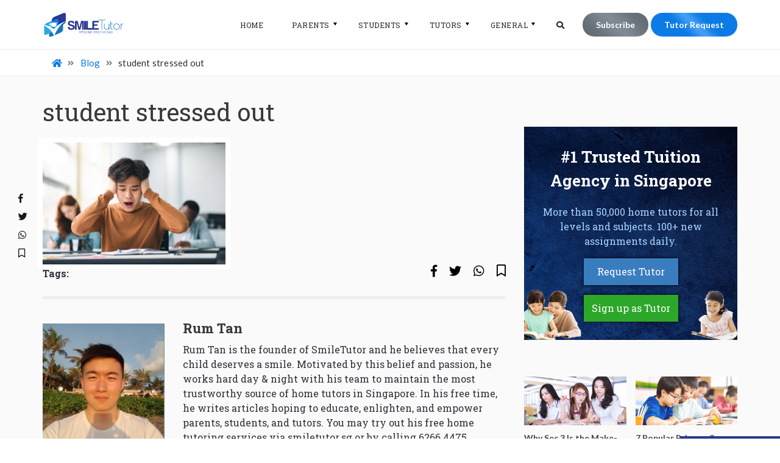

--- FILE ---
content_type: text/html; charset=utf-8
request_url: https://www.google.com/recaptcha/api2/anchor?ar=1&k=6LfGIQIaAAAAAGV0XQxow8QrWas3KIBh-jKoFIrd&co=aHR0cHM6Ly9zbWlsZXR1dG9yLnNnOjQ0Mw..&hl=en&v=N67nZn4AqZkNcbeMu4prBgzg&size=normal&anchor-ms=20000&execute-ms=30000&cb=nbgdgk6kqk0
body_size: 49494
content:
<!DOCTYPE HTML><html dir="ltr" lang="en"><head><meta http-equiv="Content-Type" content="text/html; charset=UTF-8">
<meta http-equiv="X-UA-Compatible" content="IE=edge">
<title>reCAPTCHA</title>
<style type="text/css">
/* cyrillic-ext */
@font-face {
  font-family: 'Roboto';
  font-style: normal;
  font-weight: 400;
  font-stretch: 100%;
  src: url(//fonts.gstatic.com/s/roboto/v48/KFO7CnqEu92Fr1ME7kSn66aGLdTylUAMa3GUBHMdazTgWw.woff2) format('woff2');
  unicode-range: U+0460-052F, U+1C80-1C8A, U+20B4, U+2DE0-2DFF, U+A640-A69F, U+FE2E-FE2F;
}
/* cyrillic */
@font-face {
  font-family: 'Roboto';
  font-style: normal;
  font-weight: 400;
  font-stretch: 100%;
  src: url(//fonts.gstatic.com/s/roboto/v48/KFO7CnqEu92Fr1ME7kSn66aGLdTylUAMa3iUBHMdazTgWw.woff2) format('woff2');
  unicode-range: U+0301, U+0400-045F, U+0490-0491, U+04B0-04B1, U+2116;
}
/* greek-ext */
@font-face {
  font-family: 'Roboto';
  font-style: normal;
  font-weight: 400;
  font-stretch: 100%;
  src: url(//fonts.gstatic.com/s/roboto/v48/KFO7CnqEu92Fr1ME7kSn66aGLdTylUAMa3CUBHMdazTgWw.woff2) format('woff2');
  unicode-range: U+1F00-1FFF;
}
/* greek */
@font-face {
  font-family: 'Roboto';
  font-style: normal;
  font-weight: 400;
  font-stretch: 100%;
  src: url(//fonts.gstatic.com/s/roboto/v48/KFO7CnqEu92Fr1ME7kSn66aGLdTylUAMa3-UBHMdazTgWw.woff2) format('woff2');
  unicode-range: U+0370-0377, U+037A-037F, U+0384-038A, U+038C, U+038E-03A1, U+03A3-03FF;
}
/* math */
@font-face {
  font-family: 'Roboto';
  font-style: normal;
  font-weight: 400;
  font-stretch: 100%;
  src: url(//fonts.gstatic.com/s/roboto/v48/KFO7CnqEu92Fr1ME7kSn66aGLdTylUAMawCUBHMdazTgWw.woff2) format('woff2');
  unicode-range: U+0302-0303, U+0305, U+0307-0308, U+0310, U+0312, U+0315, U+031A, U+0326-0327, U+032C, U+032F-0330, U+0332-0333, U+0338, U+033A, U+0346, U+034D, U+0391-03A1, U+03A3-03A9, U+03B1-03C9, U+03D1, U+03D5-03D6, U+03F0-03F1, U+03F4-03F5, U+2016-2017, U+2034-2038, U+203C, U+2040, U+2043, U+2047, U+2050, U+2057, U+205F, U+2070-2071, U+2074-208E, U+2090-209C, U+20D0-20DC, U+20E1, U+20E5-20EF, U+2100-2112, U+2114-2115, U+2117-2121, U+2123-214F, U+2190, U+2192, U+2194-21AE, U+21B0-21E5, U+21F1-21F2, U+21F4-2211, U+2213-2214, U+2216-22FF, U+2308-230B, U+2310, U+2319, U+231C-2321, U+2336-237A, U+237C, U+2395, U+239B-23B7, U+23D0, U+23DC-23E1, U+2474-2475, U+25AF, U+25B3, U+25B7, U+25BD, U+25C1, U+25CA, U+25CC, U+25FB, U+266D-266F, U+27C0-27FF, U+2900-2AFF, U+2B0E-2B11, U+2B30-2B4C, U+2BFE, U+3030, U+FF5B, U+FF5D, U+1D400-1D7FF, U+1EE00-1EEFF;
}
/* symbols */
@font-face {
  font-family: 'Roboto';
  font-style: normal;
  font-weight: 400;
  font-stretch: 100%;
  src: url(//fonts.gstatic.com/s/roboto/v48/KFO7CnqEu92Fr1ME7kSn66aGLdTylUAMaxKUBHMdazTgWw.woff2) format('woff2');
  unicode-range: U+0001-000C, U+000E-001F, U+007F-009F, U+20DD-20E0, U+20E2-20E4, U+2150-218F, U+2190, U+2192, U+2194-2199, U+21AF, U+21E6-21F0, U+21F3, U+2218-2219, U+2299, U+22C4-22C6, U+2300-243F, U+2440-244A, U+2460-24FF, U+25A0-27BF, U+2800-28FF, U+2921-2922, U+2981, U+29BF, U+29EB, U+2B00-2BFF, U+4DC0-4DFF, U+FFF9-FFFB, U+10140-1018E, U+10190-1019C, U+101A0, U+101D0-101FD, U+102E0-102FB, U+10E60-10E7E, U+1D2C0-1D2D3, U+1D2E0-1D37F, U+1F000-1F0FF, U+1F100-1F1AD, U+1F1E6-1F1FF, U+1F30D-1F30F, U+1F315, U+1F31C, U+1F31E, U+1F320-1F32C, U+1F336, U+1F378, U+1F37D, U+1F382, U+1F393-1F39F, U+1F3A7-1F3A8, U+1F3AC-1F3AF, U+1F3C2, U+1F3C4-1F3C6, U+1F3CA-1F3CE, U+1F3D4-1F3E0, U+1F3ED, U+1F3F1-1F3F3, U+1F3F5-1F3F7, U+1F408, U+1F415, U+1F41F, U+1F426, U+1F43F, U+1F441-1F442, U+1F444, U+1F446-1F449, U+1F44C-1F44E, U+1F453, U+1F46A, U+1F47D, U+1F4A3, U+1F4B0, U+1F4B3, U+1F4B9, U+1F4BB, U+1F4BF, U+1F4C8-1F4CB, U+1F4D6, U+1F4DA, U+1F4DF, U+1F4E3-1F4E6, U+1F4EA-1F4ED, U+1F4F7, U+1F4F9-1F4FB, U+1F4FD-1F4FE, U+1F503, U+1F507-1F50B, U+1F50D, U+1F512-1F513, U+1F53E-1F54A, U+1F54F-1F5FA, U+1F610, U+1F650-1F67F, U+1F687, U+1F68D, U+1F691, U+1F694, U+1F698, U+1F6AD, U+1F6B2, U+1F6B9-1F6BA, U+1F6BC, U+1F6C6-1F6CF, U+1F6D3-1F6D7, U+1F6E0-1F6EA, U+1F6F0-1F6F3, U+1F6F7-1F6FC, U+1F700-1F7FF, U+1F800-1F80B, U+1F810-1F847, U+1F850-1F859, U+1F860-1F887, U+1F890-1F8AD, U+1F8B0-1F8BB, U+1F8C0-1F8C1, U+1F900-1F90B, U+1F93B, U+1F946, U+1F984, U+1F996, U+1F9E9, U+1FA00-1FA6F, U+1FA70-1FA7C, U+1FA80-1FA89, U+1FA8F-1FAC6, U+1FACE-1FADC, U+1FADF-1FAE9, U+1FAF0-1FAF8, U+1FB00-1FBFF;
}
/* vietnamese */
@font-face {
  font-family: 'Roboto';
  font-style: normal;
  font-weight: 400;
  font-stretch: 100%;
  src: url(//fonts.gstatic.com/s/roboto/v48/KFO7CnqEu92Fr1ME7kSn66aGLdTylUAMa3OUBHMdazTgWw.woff2) format('woff2');
  unicode-range: U+0102-0103, U+0110-0111, U+0128-0129, U+0168-0169, U+01A0-01A1, U+01AF-01B0, U+0300-0301, U+0303-0304, U+0308-0309, U+0323, U+0329, U+1EA0-1EF9, U+20AB;
}
/* latin-ext */
@font-face {
  font-family: 'Roboto';
  font-style: normal;
  font-weight: 400;
  font-stretch: 100%;
  src: url(//fonts.gstatic.com/s/roboto/v48/KFO7CnqEu92Fr1ME7kSn66aGLdTylUAMa3KUBHMdazTgWw.woff2) format('woff2');
  unicode-range: U+0100-02BA, U+02BD-02C5, U+02C7-02CC, U+02CE-02D7, U+02DD-02FF, U+0304, U+0308, U+0329, U+1D00-1DBF, U+1E00-1E9F, U+1EF2-1EFF, U+2020, U+20A0-20AB, U+20AD-20C0, U+2113, U+2C60-2C7F, U+A720-A7FF;
}
/* latin */
@font-face {
  font-family: 'Roboto';
  font-style: normal;
  font-weight: 400;
  font-stretch: 100%;
  src: url(//fonts.gstatic.com/s/roboto/v48/KFO7CnqEu92Fr1ME7kSn66aGLdTylUAMa3yUBHMdazQ.woff2) format('woff2');
  unicode-range: U+0000-00FF, U+0131, U+0152-0153, U+02BB-02BC, U+02C6, U+02DA, U+02DC, U+0304, U+0308, U+0329, U+2000-206F, U+20AC, U+2122, U+2191, U+2193, U+2212, U+2215, U+FEFF, U+FFFD;
}
/* cyrillic-ext */
@font-face {
  font-family: 'Roboto';
  font-style: normal;
  font-weight: 500;
  font-stretch: 100%;
  src: url(//fonts.gstatic.com/s/roboto/v48/KFO7CnqEu92Fr1ME7kSn66aGLdTylUAMa3GUBHMdazTgWw.woff2) format('woff2');
  unicode-range: U+0460-052F, U+1C80-1C8A, U+20B4, U+2DE0-2DFF, U+A640-A69F, U+FE2E-FE2F;
}
/* cyrillic */
@font-face {
  font-family: 'Roboto';
  font-style: normal;
  font-weight: 500;
  font-stretch: 100%;
  src: url(//fonts.gstatic.com/s/roboto/v48/KFO7CnqEu92Fr1ME7kSn66aGLdTylUAMa3iUBHMdazTgWw.woff2) format('woff2');
  unicode-range: U+0301, U+0400-045F, U+0490-0491, U+04B0-04B1, U+2116;
}
/* greek-ext */
@font-face {
  font-family: 'Roboto';
  font-style: normal;
  font-weight: 500;
  font-stretch: 100%;
  src: url(//fonts.gstatic.com/s/roboto/v48/KFO7CnqEu92Fr1ME7kSn66aGLdTylUAMa3CUBHMdazTgWw.woff2) format('woff2');
  unicode-range: U+1F00-1FFF;
}
/* greek */
@font-face {
  font-family: 'Roboto';
  font-style: normal;
  font-weight: 500;
  font-stretch: 100%;
  src: url(//fonts.gstatic.com/s/roboto/v48/KFO7CnqEu92Fr1ME7kSn66aGLdTylUAMa3-UBHMdazTgWw.woff2) format('woff2');
  unicode-range: U+0370-0377, U+037A-037F, U+0384-038A, U+038C, U+038E-03A1, U+03A3-03FF;
}
/* math */
@font-face {
  font-family: 'Roboto';
  font-style: normal;
  font-weight: 500;
  font-stretch: 100%;
  src: url(//fonts.gstatic.com/s/roboto/v48/KFO7CnqEu92Fr1ME7kSn66aGLdTylUAMawCUBHMdazTgWw.woff2) format('woff2');
  unicode-range: U+0302-0303, U+0305, U+0307-0308, U+0310, U+0312, U+0315, U+031A, U+0326-0327, U+032C, U+032F-0330, U+0332-0333, U+0338, U+033A, U+0346, U+034D, U+0391-03A1, U+03A3-03A9, U+03B1-03C9, U+03D1, U+03D5-03D6, U+03F0-03F1, U+03F4-03F5, U+2016-2017, U+2034-2038, U+203C, U+2040, U+2043, U+2047, U+2050, U+2057, U+205F, U+2070-2071, U+2074-208E, U+2090-209C, U+20D0-20DC, U+20E1, U+20E5-20EF, U+2100-2112, U+2114-2115, U+2117-2121, U+2123-214F, U+2190, U+2192, U+2194-21AE, U+21B0-21E5, U+21F1-21F2, U+21F4-2211, U+2213-2214, U+2216-22FF, U+2308-230B, U+2310, U+2319, U+231C-2321, U+2336-237A, U+237C, U+2395, U+239B-23B7, U+23D0, U+23DC-23E1, U+2474-2475, U+25AF, U+25B3, U+25B7, U+25BD, U+25C1, U+25CA, U+25CC, U+25FB, U+266D-266F, U+27C0-27FF, U+2900-2AFF, U+2B0E-2B11, U+2B30-2B4C, U+2BFE, U+3030, U+FF5B, U+FF5D, U+1D400-1D7FF, U+1EE00-1EEFF;
}
/* symbols */
@font-face {
  font-family: 'Roboto';
  font-style: normal;
  font-weight: 500;
  font-stretch: 100%;
  src: url(//fonts.gstatic.com/s/roboto/v48/KFO7CnqEu92Fr1ME7kSn66aGLdTylUAMaxKUBHMdazTgWw.woff2) format('woff2');
  unicode-range: U+0001-000C, U+000E-001F, U+007F-009F, U+20DD-20E0, U+20E2-20E4, U+2150-218F, U+2190, U+2192, U+2194-2199, U+21AF, U+21E6-21F0, U+21F3, U+2218-2219, U+2299, U+22C4-22C6, U+2300-243F, U+2440-244A, U+2460-24FF, U+25A0-27BF, U+2800-28FF, U+2921-2922, U+2981, U+29BF, U+29EB, U+2B00-2BFF, U+4DC0-4DFF, U+FFF9-FFFB, U+10140-1018E, U+10190-1019C, U+101A0, U+101D0-101FD, U+102E0-102FB, U+10E60-10E7E, U+1D2C0-1D2D3, U+1D2E0-1D37F, U+1F000-1F0FF, U+1F100-1F1AD, U+1F1E6-1F1FF, U+1F30D-1F30F, U+1F315, U+1F31C, U+1F31E, U+1F320-1F32C, U+1F336, U+1F378, U+1F37D, U+1F382, U+1F393-1F39F, U+1F3A7-1F3A8, U+1F3AC-1F3AF, U+1F3C2, U+1F3C4-1F3C6, U+1F3CA-1F3CE, U+1F3D4-1F3E0, U+1F3ED, U+1F3F1-1F3F3, U+1F3F5-1F3F7, U+1F408, U+1F415, U+1F41F, U+1F426, U+1F43F, U+1F441-1F442, U+1F444, U+1F446-1F449, U+1F44C-1F44E, U+1F453, U+1F46A, U+1F47D, U+1F4A3, U+1F4B0, U+1F4B3, U+1F4B9, U+1F4BB, U+1F4BF, U+1F4C8-1F4CB, U+1F4D6, U+1F4DA, U+1F4DF, U+1F4E3-1F4E6, U+1F4EA-1F4ED, U+1F4F7, U+1F4F9-1F4FB, U+1F4FD-1F4FE, U+1F503, U+1F507-1F50B, U+1F50D, U+1F512-1F513, U+1F53E-1F54A, U+1F54F-1F5FA, U+1F610, U+1F650-1F67F, U+1F687, U+1F68D, U+1F691, U+1F694, U+1F698, U+1F6AD, U+1F6B2, U+1F6B9-1F6BA, U+1F6BC, U+1F6C6-1F6CF, U+1F6D3-1F6D7, U+1F6E0-1F6EA, U+1F6F0-1F6F3, U+1F6F7-1F6FC, U+1F700-1F7FF, U+1F800-1F80B, U+1F810-1F847, U+1F850-1F859, U+1F860-1F887, U+1F890-1F8AD, U+1F8B0-1F8BB, U+1F8C0-1F8C1, U+1F900-1F90B, U+1F93B, U+1F946, U+1F984, U+1F996, U+1F9E9, U+1FA00-1FA6F, U+1FA70-1FA7C, U+1FA80-1FA89, U+1FA8F-1FAC6, U+1FACE-1FADC, U+1FADF-1FAE9, U+1FAF0-1FAF8, U+1FB00-1FBFF;
}
/* vietnamese */
@font-face {
  font-family: 'Roboto';
  font-style: normal;
  font-weight: 500;
  font-stretch: 100%;
  src: url(//fonts.gstatic.com/s/roboto/v48/KFO7CnqEu92Fr1ME7kSn66aGLdTylUAMa3OUBHMdazTgWw.woff2) format('woff2');
  unicode-range: U+0102-0103, U+0110-0111, U+0128-0129, U+0168-0169, U+01A0-01A1, U+01AF-01B0, U+0300-0301, U+0303-0304, U+0308-0309, U+0323, U+0329, U+1EA0-1EF9, U+20AB;
}
/* latin-ext */
@font-face {
  font-family: 'Roboto';
  font-style: normal;
  font-weight: 500;
  font-stretch: 100%;
  src: url(//fonts.gstatic.com/s/roboto/v48/KFO7CnqEu92Fr1ME7kSn66aGLdTylUAMa3KUBHMdazTgWw.woff2) format('woff2');
  unicode-range: U+0100-02BA, U+02BD-02C5, U+02C7-02CC, U+02CE-02D7, U+02DD-02FF, U+0304, U+0308, U+0329, U+1D00-1DBF, U+1E00-1E9F, U+1EF2-1EFF, U+2020, U+20A0-20AB, U+20AD-20C0, U+2113, U+2C60-2C7F, U+A720-A7FF;
}
/* latin */
@font-face {
  font-family: 'Roboto';
  font-style: normal;
  font-weight: 500;
  font-stretch: 100%;
  src: url(//fonts.gstatic.com/s/roboto/v48/KFO7CnqEu92Fr1ME7kSn66aGLdTylUAMa3yUBHMdazQ.woff2) format('woff2');
  unicode-range: U+0000-00FF, U+0131, U+0152-0153, U+02BB-02BC, U+02C6, U+02DA, U+02DC, U+0304, U+0308, U+0329, U+2000-206F, U+20AC, U+2122, U+2191, U+2193, U+2212, U+2215, U+FEFF, U+FFFD;
}
/* cyrillic-ext */
@font-face {
  font-family: 'Roboto';
  font-style: normal;
  font-weight: 900;
  font-stretch: 100%;
  src: url(//fonts.gstatic.com/s/roboto/v48/KFO7CnqEu92Fr1ME7kSn66aGLdTylUAMa3GUBHMdazTgWw.woff2) format('woff2');
  unicode-range: U+0460-052F, U+1C80-1C8A, U+20B4, U+2DE0-2DFF, U+A640-A69F, U+FE2E-FE2F;
}
/* cyrillic */
@font-face {
  font-family: 'Roboto';
  font-style: normal;
  font-weight: 900;
  font-stretch: 100%;
  src: url(//fonts.gstatic.com/s/roboto/v48/KFO7CnqEu92Fr1ME7kSn66aGLdTylUAMa3iUBHMdazTgWw.woff2) format('woff2');
  unicode-range: U+0301, U+0400-045F, U+0490-0491, U+04B0-04B1, U+2116;
}
/* greek-ext */
@font-face {
  font-family: 'Roboto';
  font-style: normal;
  font-weight: 900;
  font-stretch: 100%;
  src: url(//fonts.gstatic.com/s/roboto/v48/KFO7CnqEu92Fr1ME7kSn66aGLdTylUAMa3CUBHMdazTgWw.woff2) format('woff2');
  unicode-range: U+1F00-1FFF;
}
/* greek */
@font-face {
  font-family: 'Roboto';
  font-style: normal;
  font-weight: 900;
  font-stretch: 100%;
  src: url(//fonts.gstatic.com/s/roboto/v48/KFO7CnqEu92Fr1ME7kSn66aGLdTylUAMa3-UBHMdazTgWw.woff2) format('woff2');
  unicode-range: U+0370-0377, U+037A-037F, U+0384-038A, U+038C, U+038E-03A1, U+03A3-03FF;
}
/* math */
@font-face {
  font-family: 'Roboto';
  font-style: normal;
  font-weight: 900;
  font-stretch: 100%;
  src: url(//fonts.gstatic.com/s/roboto/v48/KFO7CnqEu92Fr1ME7kSn66aGLdTylUAMawCUBHMdazTgWw.woff2) format('woff2');
  unicode-range: U+0302-0303, U+0305, U+0307-0308, U+0310, U+0312, U+0315, U+031A, U+0326-0327, U+032C, U+032F-0330, U+0332-0333, U+0338, U+033A, U+0346, U+034D, U+0391-03A1, U+03A3-03A9, U+03B1-03C9, U+03D1, U+03D5-03D6, U+03F0-03F1, U+03F4-03F5, U+2016-2017, U+2034-2038, U+203C, U+2040, U+2043, U+2047, U+2050, U+2057, U+205F, U+2070-2071, U+2074-208E, U+2090-209C, U+20D0-20DC, U+20E1, U+20E5-20EF, U+2100-2112, U+2114-2115, U+2117-2121, U+2123-214F, U+2190, U+2192, U+2194-21AE, U+21B0-21E5, U+21F1-21F2, U+21F4-2211, U+2213-2214, U+2216-22FF, U+2308-230B, U+2310, U+2319, U+231C-2321, U+2336-237A, U+237C, U+2395, U+239B-23B7, U+23D0, U+23DC-23E1, U+2474-2475, U+25AF, U+25B3, U+25B7, U+25BD, U+25C1, U+25CA, U+25CC, U+25FB, U+266D-266F, U+27C0-27FF, U+2900-2AFF, U+2B0E-2B11, U+2B30-2B4C, U+2BFE, U+3030, U+FF5B, U+FF5D, U+1D400-1D7FF, U+1EE00-1EEFF;
}
/* symbols */
@font-face {
  font-family: 'Roboto';
  font-style: normal;
  font-weight: 900;
  font-stretch: 100%;
  src: url(//fonts.gstatic.com/s/roboto/v48/KFO7CnqEu92Fr1ME7kSn66aGLdTylUAMaxKUBHMdazTgWw.woff2) format('woff2');
  unicode-range: U+0001-000C, U+000E-001F, U+007F-009F, U+20DD-20E0, U+20E2-20E4, U+2150-218F, U+2190, U+2192, U+2194-2199, U+21AF, U+21E6-21F0, U+21F3, U+2218-2219, U+2299, U+22C4-22C6, U+2300-243F, U+2440-244A, U+2460-24FF, U+25A0-27BF, U+2800-28FF, U+2921-2922, U+2981, U+29BF, U+29EB, U+2B00-2BFF, U+4DC0-4DFF, U+FFF9-FFFB, U+10140-1018E, U+10190-1019C, U+101A0, U+101D0-101FD, U+102E0-102FB, U+10E60-10E7E, U+1D2C0-1D2D3, U+1D2E0-1D37F, U+1F000-1F0FF, U+1F100-1F1AD, U+1F1E6-1F1FF, U+1F30D-1F30F, U+1F315, U+1F31C, U+1F31E, U+1F320-1F32C, U+1F336, U+1F378, U+1F37D, U+1F382, U+1F393-1F39F, U+1F3A7-1F3A8, U+1F3AC-1F3AF, U+1F3C2, U+1F3C4-1F3C6, U+1F3CA-1F3CE, U+1F3D4-1F3E0, U+1F3ED, U+1F3F1-1F3F3, U+1F3F5-1F3F7, U+1F408, U+1F415, U+1F41F, U+1F426, U+1F43F, U+1F441-1F442, U+1F444, U+1F446-1F449, U+1F44C-1F44E, U+1F453, U+1F46A, U+1F47D, U+1F4A3, U+1F4B0, U+1F4B3, U+1F4B9, U+1F4BB, U+1F4BF, U+1F4C8-1F4CB, U+1F4D6, U+1F4DA, U+1F4DF, U+1F4E3-1F4E6, U+1F4EA-1F4ED, U+1F4F7, U+1F4F9-1F4FB, U+1F4FD-1F4FE, U+1F503, U+1F507-1F50B, U+1F50D, U+1F512-1F513, U+1F53E-1F54A, U+1F54F-1F5FA, U+1F610, U+1F650-1F67F, U+1F687, U+1F68D, U+1F691, U+1F694, U+1F698, U+1F6AD, U+1F6B2, U+1F6B9-1F6BA, U+1F6BC, U+1F6C6-1F6CF, U+1F6D3-1F6D7, U+1F6E0-1F6EA, U+1F6F0-1F6F3, U+1F6F7-1F6FC, U+1F700-1F7FF, U+1F800-1F80B, U+1F810-1F847, U+1F850-1F859, U+1F860-1F887, U+1F890-1F8AD, U+1F8B0-1F8BB, U+1F8C0-1F8C1, U+1F900-1F90B, U+1F93B, U+1F946, U+1F984, U+1F996, U+1F9E9, U+1FA00-1FA6F, U+1FA70-1FA7C, U+1FA80-1FA89, U+1FA8F-1FAC6, U+1FACE-1FADC, U+1FADF-1FAE9, U+1FAF0-1FAF8, U+1FB00-1FBFF;
}
/* vietnamese */
@font-face {
  font-family: 'Roboto';
  font-style: normal;
  font-weight: 900;
  font-stretch: 100%;
  src: url(//fonts.gstatic.com/s/roboto/v48/KFO7CnqEu92Fr1ME7kSn66aGLdTylUAMa3OUBHMdazTgWw.woff2) format('woff2');
  unicode-range: U+0102-0103, U+0110-0111, U+0128-0129, U+0168-0169, U+01A0-01A1, U+01AF-01B0, U+0300-0301, U+0303-0304, U+0308-0309, U+0323, U+0329, U+1EA0-1EF9, U+20AB;
}
/* latin-ext */
@font-face {
  font-family: 'Roboto';
  font-style: normal;
  font-weight: 900;
  font-stretch: 100%;
  src: url(//fonts.gstatic.com/s/roboto/v48/KFO7CnqEu92Fr1ME7kSn66aGLdTylUAMa3KUBHMdazTgWw.woff2) format('woff2');
  unicode-range: U+0100-02BA, U+02BD-02C5, U+02C7-02CC, U+02CE-02D7, U+02DD-02FF, U+0304, U+0308, U+0329, U+1D00-1DBF, U+1E00-1E9F, U+1EF2-1EFF, U+2020, U+20A0-20AB, U+20AD-20C0, U+2113, U+2C60-2C7F, U+A720-A7FF;
}
/* latin */
@font-face {
  font-family: 'Roboto';
  font-style: normal;
  font-weight: 900;
  font-stretch: 100%;
  src: url(//fonts.gstatic.com/s/roboto/v48/KFO7CnqEu92Fr1ME7kSn66aGLdTylUAMa3yUBHMdazQ.woff2) format('woff2');
  unicode-range: U+0000-00FF, U+0131, U+0152-0153, U+02BB-02BC, U+02C6, U+02DA, U+02DC, U+0304, U+0308, U+0329, U+2000-206F, U+20AC, U+2122, U+2191, U+2193, U+2212, U+2215, U+FEFF, U+FFFD;
}

</style>
<link rel="stylesheet" type="text/css" href="https://www.gstatic.com/recaptcha/releases/N67nZn4AqZkNcbeMu4prBgzg/styles__ltr.css">
<script nonce="0iyy9actGX6adDbsNGSyiw" type="text/javascript">window['__recaptcha_api'] = 'https://www.google.com/recaptcha/api2/';</script>
<script type="text/javascript" src="https://www.gstatic.com/recaptcha/releases/N67nZn4AqZkNcbeMu4prBgzg/recaptcha__en.js" nonce="0iyy9actGX6adDbsNGSyiw">
      
    </script></head>
<body><div id="rc-anchor-alert" class="rc-anchor-alert"></div>
<input type="hidden" id="recaptcha-token" value="[base64]">
<script type="text/javascript" nonce="0iyy9actGX6adDbsNGSyiw">
      recaptcha.anchor.Main.init("[\x22ainput\x22,[\x22bgdata\x22,\x22\x22,\[base64]/[base64]/[base64]/bmV3IHJbeF0oY1swXSk6RT09Mj9uZXcgclt4XShjWzBdLGNbMV0pOkU9PTM/bmV3IHJbeF0oY1swXSxjWzFdLGNbMl0pOkU9PTQ/[base64]/[base64]/[base64]/[base64]/[base64]/[base64]/[base64]/[base64]\x22,\[base64]\x22,\[base64]/DrSfDvsOowpbDpVZ+b8OWwpEzLMK2wpDCvlpdCF/[base64]/[base64]/CjcKOAsKqw5PDuhTCkDrDscOOHTAiwrvDuMOaXD0bw4trwrEpK8OuwrJGF8K1woPDowTCrRAzF8K+w7/CowdZw7/[base64]/Dp8OxcWt2w4Yvwo1pw40pw4M7L8K6wrbCsiRAFsK3IMOLw4HDvsKVJwPCmEHCmcOKIsKBZlbCtsOhwo7DusO7U2bDu0kEwqQ/w7zCmEVcwpkIWw/[base64]/DhAPClDzDgWXDtAfClsOUw5bDk8KYw64Vw7HDl0XDgcKTIQNRwqUnwoDCosOCwq3Cq8O3wqdDwp/DlsKPJ3zCjTHDhH1BE8ObVsOxM1lTLibDm28Jw6duwrfDj0k0wqMaw71fKT7DmsKUwoPDvMOgbsOEFsOVU2nCvmbCrn/ClsK5NFbCtsKwKhsfwrPChmzCu8KFwrvDoC7CknMlwoZ2csOoVgwHwookFzXCgsK8w7pvwokKShnDgW5QwqR7wrPDglPDksKQwol7GxbDtDbCi8KiFMKHw5t2w7sAAMOsw6bCnw7DpBrCsMKMZ8OOam/DlgUYJ8ORNxUdw4fCq8O5ax/[base64]/Cl8OVwoLDrHwxw7zDqHjDlsO7w5jCjCPChwnDosKbw4B4HsOCBcKSw79vQVbDhWY0LsOQw6Uow6PDp3zDll/Di8KMwofDs2DCrMKlw6XCtsKFEHNNUsKpwpjCn8OrVSTDsi3CpsKbe0zCs8KheMOPwpXDiFXDucOaw6DCmQxWw7ktw5DCpsOdwpnCqkNEeBnDtlbDicK5DMKyEjNFAjI8WsKiwql+wp/Cn1Mkw6V3wrZvHERfw7oGJinCt0rDoDRgwp9Uw7jCi8KFdcKRHCwiwpTCi8ObNQxywo4cw5ZfXQLDncOww7c2fcOVwqnDgB5eH8O4wp7DkGNowo9oIMOqWFjCrHzCscOdw7Blw53ClMKGwp7CucKRUn7DosKBwp4vGsO/[base64]/Cv8Oww4jDgsOSYQIcwqUbwrZgw7/DhQVywoUQwrXDucOOSMO2wo/[base64]/DixXCqCPCgcK2AxTDl0XClsKMY3jCm19sBcKbwo7CmlQxfBXCgMKEw6UPcVY0wo/[base64]/DjsOTwq/DuHJdw7nDgMKCw6jDsSQTNsOYdi0tXDnDsjnDgF/[base64]/CsVwiwrLCq8KCw6xaV8OmwoN7w6/CsWLCs8KFw5HCjyYew6EcwrzCshLCrcO4wqVqJ8OzwrzDocOBfg/CkUBKwprCunNzWcOCwpgySF7DrMK9BH/CksOWUMKUMcOqJMKxAV7DsMOiwqTCs8K0w57Cgwxpw7Row79kwrM+FsKmwpk5BGbDl8OoYG/DuQUHI181dgnCocOUw5TDosKnwpDCgA7ChhNzD2zCn0xoTsOIw6bDsMKewrLDscKjWsO4RRDCgsK7w4AFw6BfIsOHU8OJQcKtwoNvIyEXYMKqZ8KzwpjChnAVFSnDt8KeMQJBBMK2VcOiU1RLacOZw7lJw48QNWTCi2UMwr/[base64]/w63Ct8KAf8Kgw5TDjsKzwo3DsMOwwq7DqMKqw7jChBfDj17CqsKSwpgmR8Owwp0jK3bDiRA+ORHDo8OaU8KaacO0w7/[base64]/wpHCscORw4kdcEHCvHpzKEhmw794OsKxwqVIwrJuwqXDocK2QsOoHS7CsnnDmV7CiMOpemQ6w4/CrsOtf0TDuEU8wpHCscOgw5DDq1QOwpQRLETCq8OvwrRNwoFVw5kgwqjDmGjDpsOJPHzDuywOG2/[base64]/[base64]/wpU9w7InaCnCv8OTw7bDrcOLDjpaw7V2YMKFw7EVwqh+UsKRw5jCnU0Mw41VwrbDmSlpwo9uwrPDr27DkkXCsMKOw6nCncKSEsOWwqnDjHoEwpwWwrhPw49jZsORw5phB2wjCUPDoX7Cq8OHw5LCuhLDpsK/OCjDksKRw7rChsOVw7LCiMKFwogdwpwJwo5lShJ/wo49wroewoLDunLDs3l6fDM1worDiChsw6nDpcOMw6/Duh9hA8K4w5NSwrPCosOsbMO3NA/CoTXChm/CrgETwoFFw6PDsGdiPsOyX8KdWMKjw7pbAWhkMT3DkcKyW3wiw57ClgXClkTCisO6WcKww4IXw59vwrMJw6bCmj3Cvg9edTgRGV7CuRzCowTDhz43L8KLwrlZw5/[base64]/[base64]/RcKQMG7Ch8OlUxrDmRNMw7h6wpAzISvCgnFww4rCkcKvw6UXw4M7wqnCjXNrYcK+wpAjwol8woU/UA7CmUXDkgFIw6HCmsKOw4LCvXMmwoBzOC/CmwjCj8KkbMOqwpHDvgTCucOMwr0mwqYdwrJMD0zCgl4sJMO/woYYDG3DiMK2wq1Sw5E9GMKtUcO+Di8ew7VVw6sTw7MSw7Bcw4smwrHDsMKLMMOFdMOdw4hNScKjVcKVwpBiwoPCs8O3w53Cq07Cr8K4by4zb8Kuw4rDl8KCL8Oawo/[base64]/[base64]/CssKfw6jCgcOUw6bDjDkKwpldw4vDhMOowqrDmRzCi8O0w5kZSC4QRQXDtCAQZ0zCsjHDjyZ9RcKdwqvCpkzCjG5EP8Kaw69NDcOdFwTCq8Obwr5wKsO7CQ/CrsOewrTDgsOVw5LCrDTChxcyFQs1w5bDg8O5UMKzUU1RA8O4w61iw7LDrcOQwojDiMKHwobDrsK9F0TCnXohwqhWw7DCh8KcRjnCmyRQwogWw5zDn8Oqw7/Cr3sBwqnCoRRywqBRBXTDuMKwwqfCrcOoDTN3WTcQworCjsK7MEzDgkRLw4rCpTNywpHDiMKibkDCq0DCqmHDhH3CocKUGMKmwoIsPcO5acOrw5c4fsKCwoE5FcKowqgjZS3DkMKrcsKhw5NXwr5eLsKjw5nDrcOpwovCisKgVAd4Tl1fw7AIfH/[base64]/w7DCvn7DnMK9WcOcDidkwqrCpBM3TgUcwoV9w4DCqcKMwpbDpcO/wrLDsknCtsKlw74pw5AAw551G8Kqw6rCk13CugnCoDBCBsKNbcKqO20aw4ETK8Owwokrw4QadsKBwp4tw6RcQ8Ojw6N6XMOxEcOsw6oDwrM8OsOVwpl5Th9xb09fw4Ymek3Dj3pgworCvG7DucKaJDPCsMK7wo7Dm8OKwrsYwp1rJAJhJ29ofMO/[base64]/DriNYVivDhsO9w5YLBcKwwpciw47DlDDCpxkGw5zCmMOYw6QHwpYrfcKOwo0tUkZzHMO8CgLCo0XCosOow4w9wotAwr/Djk7CtChZSEovVcK8w6fCrcK3wroea20xw78zDjfDgVI/[base64]/[base64]/[base64]/DsSDCmMOSWBLDpMKcWiAhwrQzwr5YwrlSwovDqGo7w7TDrw/CocOONXbCiyEJwpXCsh0JAnDCqhAVaMOXSFjCgX8qw5/[base64]/w63DjMOLD8K/CcOab8K9w5c/M2t4wqYWfW/CkELCnsK0w6M8woU3wqQhJ0/CpsK7by0zwo/DnMKbwok3w4vDocOIw45cTgEjw54xw6zCrMKhUsOvwq5tTcK1w71tCcKbw4ZtGjfDhxnCi3HDgsK3D8O3w7/DszF4w4kkw5A+wo5gwq1Cw519w6UJwrLCsi/CvTvCvDTCnFREwr9+XMKswr57KR5tHDUOw6d/[base64]/WcO1fE3DvVjChkDDrgjCosO4KTljwpQGw5TCvMKPwrfDmH/CqMKmw63DicOgJHTCsyrCvMO0JMKeLMKQesKuI8KFw5bCp8KCwo9nQhrCqQ/Ci8OgCMKqwo3CvsOONVUiQ8OEw4BDNylfwoRpJj3CgcO5HcKswoYyW8Olw78Nw7nDusKJwqXDp8OUwqfCqcKoaFjCgwN6wq/DkDnCgWTCpcKgB8KTw5UvIcO1wpJfVMOQw4xofH9Rw5lwwqzCqcKMw67DtcO9biMudsONw7nCpXjCt8OpX8KfwpbDi8Okw7/Cjw7Do8OswrZUJ8OxJFsMM8OKK1jDiHkWTMKsccKbw61+BcOww5rCgkIXfXs7wot2wqTDscOfw4zDsMKga15AasK3wqMtwoHCrARtdMKOw4fCl8O5RGxBLMOxwppow5zClsOONwTCiB/CosKAw6pcw4rDrcK/RcKZAwnDkMOGMkPChsKGwpDCusKDwpQaw5vCn8Kmd8KCUsKdTX/DgcO2UsK4wo8AXgldw5jDtMOCO0QrEMKGw4UCwobCv8OBF8Oww7Yzw6IqSnBhw4h/w4VkGBJBw6MtwpXDg8KNwozCl8O6PEfDpmrDqsONw5Q9w49WwoRMw7YYw7xxw6/DsMO6aMKwRsOCS0o2wqfDucKbw7nChMOkwoh9w43Cv8OITSF0N8K7IMOjM3MZwoDDusKnK8OPUiETw7fCg03CuixyIcK1BTdvw4PCmMKnw4bCnHdLwrUvwp7DnkLCnS/Ck8OEwqzCqSN7EcKawozCuVPDgSZtwrxiwqPDkMK/Bwd0wp0iw6jDkMOuw6dmGXPDtcOvCsOKAcKzLzk4dw9NRcOJw6dEEknDj8KETcKpTcKawp3CjsOwwoRyO8KSJMKWF39UacKJQsKeBMKIw7sRDcOVwpzDucK/XFHDilPDgsK2DsKXwqJFw6zDvsOQw4/Cj8KRBU7DisOmP3DDusOsw7zCrsKHX0bDpsKwV8KBwo0swoLCvcK7TT3ChFFieMK3w5vCoCTCm3xYTV7DpMOST13CvCfCu8ODOXQkLG/CpkDCscKsVS7Dm2/DtcOIasOTw7IEw5bDvsKPw5NuwqbCslJhw7HDoRnCsirCo8KLw6wFbXTCtMKaw4PCmgvDh8KJMMO3w4c7GcOAFU/CvcKZwpLDs2DDuER/w4NXEnRid2kjwqMww5nCqm9+AcK9w5l6T8OhwrLCosONw6fDu0Zsw7sawqlKw5lUZgLDhjU8KcKBwqjDpijChj5rUlrCu8OiGsOawprDgHbCritKw6k7wprCuR/DnDjCm8OpMMO/wqUyOWbCosOtF8KkQcKLXMKDDMO0CMOjw47ChVhQw6N5eW0HwpJTwrBFH3MfKcKgBcOTw5TDpsKSLXHCsTFCUzDDlUvCv1XCpsKhecKUWWTDsABYMsOFwpnDnMKHw6YdfGBOwrY0QiLCoEhnwo5Yw6tewrXCsn/DpsOCwqHDlxnDj0RFwqDDpMKRV8OKDE3DlcKHw6w7wozCq0w0VsKoOcKbwp9Yw5YWwqQXL8OlTn03wqnDuMKcw4DDjlbDlMKawrsiw7AaVGYiwooNKE1idMKbwoPDtA3CoMOQLMOfwoFlwoDDnwZYwp/DlcKTwrpoGMOKT8KLwp5xw6jDqcKmA8K+Ai4cw5MPwqbCisOzA8OUwoHCjMKzworChAAjFsKfw6AyVCp3wo3CmD/DnGHChMKXV3bCugvCtcKHAjcUXTgAOsKuw4Z4wpxQRlDDjzcwwpbCqg5Qw7PCnT/[base64]/NkLCvgnDnGrCk8OfwpADUg3CjMOKw5R/w6HDiWYEIsK5w4k2DwLDsFJHwrfCm8OrC8KLD8K9w7cfCcOMw5vDrcOSw5BDQMK2w4jDtChoXMKHwpTCiHLCpcKKc2VlIMOsCcK+w40rVcKiwqwWcncXw44rwp8Fw4HCiAbDssOGG3o7wpc/[base64]/CnUHChE1Ww6MAw7DCrFvCpUHCl1zDisONKsOJw7kSLMOuGX7DgsOww73CrGgkNMOiwq7DhVTDjUBAE8KHd2vDgcKQLwvCrDzDpcKDEMO+wopxNAvCjhfCuhx+w4zDmnvDl8OjwqwOT2pwXyJ/KBwtF8Okw5EUUmnDlMOAw6jDicODw6rDkWXDu8Odw6DDrMOfw6sKS1/DgkRdw6PDqsOQF8OCw7rDoz/[base64]/DncKdwpVDwoodwq5aw6zDqxEaUSkdDlpFX8O8FsOddMKkwoXCt8OXacOBw7RNwopjw5EGHS3Cjz9aej7CiB/Ck8KMw6fCmHdsT8O5w6LCncKrRcOpw4jCmU95w53Dm20Fw4l0P8KgE1/CrWFtUcO7IcKPB8Kxw6kSwr0gWMOZw4zDtsO9c17Du8Kzw5nCucK5w6IGw7MnUnYwwpbDuyIhC8K+fcK/GMO1w6srYSfCmWRRM14Mwo3CpcKww5ZrbsKdDhFFLiIQZcOXcAwoNMOUZcO2CFsTXMKTw7LCncO6wprCv8KncQrDhMK1wp3ChRYnw7N/[base64]/DuMOgZMKSCUFzWsO9w47Dq8Onw5zDkcKVw4/CicOOPsKfDxHClkvDrcORwp7CpMOcw67ClcOUPcOuw790cllFdm7DgsOfH8O2wp5Kw7g8w4XDlMK+w4M0wprCmsKCfMO6woN2w4gHSMKidTTDuGjCvXQUw6HCjsKDTwfDkAgEAG/CusKIRMO5wrx2w43DoMOdCipgI8OkHmloVMOEe1/Doy5Dw4DCtGVGwoPCiTPCkxMBwpwjwovDpMOkwqPDjQtkX8KUX8KzSSlbUBnDohfCrMKHwpXDoBVFw6HDjMK8L8KqG8OoRcK3wpnCgUjDlsOlw51Jw6xnw5PCnn/CoxsQKMOgw6XCkcOXwo8zSsOcwqXDs8OEPBfCqzHCriPDuXc1bm/Dq8O/wpVZAFDDm31ZH3IEw5xCw5vCqCZ1QsOFw4BffMKaSDAtw7EAVMKZwqciwpVXMkpoUcK2wpd3ZV3DtMKCIsKsw4sbAMO9w5gGa1LDqV3CiRfDiQrDhjRDw6wyZMOuwpk+wp4oZV3CicOwCMKWwrzDjnXDixgjw4nCt17DsnjDucOiw5bCo2lMIn/CqsO9wodWw4h0AMK7bELCpMOew7fDpVlRXXzChMOQwqlAEV3CtsK4wppcw7fDr8OtTGZdb8Ksw51rwojDncKnIMKaw7nDocOKwooaAXdgwprDjArCiMKmw7HCqcKPacKNwq3CoB4pw67CvVNDwpLCqXZywo0fwofChVoUwrJkwp/CisOpJjnDj0zDnjTCllNHw7fDkEHCvRHCtH7DpMK1w5vCoQU3X8Ozw4zDjCNOw7XDnl/Cgn7DrcKUb8OYeH3ClsKQw63DjG/CqAUHwqMawrDDqcKNVcKHXMKTKMOYwrJ9wqxgwqkjw7Upw7zDkAjDkcK3wqbCtcKlw57Ch8Ktw7YTH3bDv3lfwq0Yc8Kcw68/dcOEPx9Gw6dIw4Fewp/CnmDDqBXCmVbDukNHVRBMaMKRYQ7DgMO+woZnc8OeKMO/wofDj17Ck8KFdcOpw6VOwoM8TVQGw6Vlw7YqAcOvP8OgXUplw5/Dt8OXwonDi8OOD8OvwqXDm8OlXMKVEXzDpw/DnhrCuXbDlsOSwqbCjMO/[base64]/[base64]/[base64]/[base64]/wpnDkGjCkcOXEcOUKl/DhTkXw7zDvmTDs2oOw45+SARadjhgw6FGfAdbw63Dg1JkMcOHH8K/IClqGATDg8K1wqBxwr/DvkUfwqTCowl7D8KlR8K9bXDCtWPDosOqQcKEwq7DhsKCAsKmTMOsHjMZw4dowpLCiCJLV8O+wpMzwpjClcKVETHDr8OVwrZlGF/CmiFMwq/[base64]/cBt3esKMM1F9w6NWwqAowqTDpcO3woYxHTVfwrNcLsOXw4/ClEI9XwpAwrcmJ3XDq8KMwqdPw7dcwpfDjsOtw7IhwqtrwqLDhMK4w6LCqk3DtcKITA9OXUQwwpYDwp9CBMOew6LDk1sfGwzDs8KjwoNpw68EbcK0w7xNfX/CpQITwqUCwpLCkAnDsyURw6nDp3nCgR3DtsOZw7coERRew55jL8KTeMKGw67CkVvCvAzCim/DkcOpw5/DgMKUfMOdEMOww6V1w4kZEHBpTsOsKsOzw4k7eFZfEFcAasK0F1J7Tj/DhsKswoA8wr40FlPDgMO7YsOFJMKZw7nDpcK9OQZNw6jCmydXwr9BIMOCfsKCwprDol/CrsOvM8KKwr5ECSvDrsOew4BDwp8cw67CsMO+YcKSNwF/[base64]/XsKaXjkRwo1NLCIEa1JxTCE7w6rDgcKowoXDtnTDmgRqwqMWw7TCq1PCkcKZw748IA4NH8Ovw67DrnBXw7vCm8KHbFHDqMO1PcKEwrMswqnCvDkIazV1LUPClB9YMsOWw5ACw45wwqpQwobCisOUw75GXnc+P8K8wpF/fcK+IsOjBiLCpRhdw5zDhl/DmMKeCU3DhcO6w53Cm0Icw4nCgcK/X8KlwrvDnU8dCjLCv8KSw4TDp8K1IhlcZhoSYsKowrPCnMKhw4DCh3LDljPDhsK8w6HDmVVnbcKZScOcXnd/VcObwqYcwro3FXPCu8OuYDhYBMKUwqHCuTpfw6x3JEEzYGDCmn/DisKHw6LDs8O2OCzDiMKNw5zDr8OpNG0acl/Cl8KXR2HCgD0Awqdbw6R1B1fDm8Kdw6VuBzBsQsO6woNPLMKUw6xPH1BrKyrDk3Yqe8OXw7ZRwqrCpCTCrsKGw4U6acO9cSVuE0gywr3DqcOQX8KrwpHDgiFla0XCqVItwrFGw7DCjUdgXgVtwo/CmhMdeyMoDMO9LsOUw5cjwpDCiS3Dll1mw5PDrDQww7jCpgQVAsOZwpl+w5TDmsOSw6zDvMKJccOWw4LDn18nw6JVw5xMM8KHcMKwwo8uaMOvwqo3wrI5YMOUw4scR2zDmMOywq95w68eR8OlA8OawpbDicOBeREgLznDrV/CvCDDisOgU8ONwqrDrMOXJF1cBh3Cr1kRDTlvb8OAw5Y2wrI2SnUGCcOCwpogRsOzwotsU8Okw4ICwqvCqjLDowNTF8Kpwp/[base64]/DsiNrw6bCv8OrYsONw6TDpyPDqcKhw7V8OcKdwpDDtMO7RQsXL8Ksw5zCuVEqSG5Nw7bDrsK+w402fxPCl8Kfw4/DpcK6wo3CvS0Kw584w63DgTTDv8Ohfl9aJnMxw6FbWcKfw7F3ZG7DhcOPwpzDjHB4OsKwP8Ocw7B7w6dBP8K9LxjDrnMZU8Okw7R4woAbXXxjwoUrb1DCny3DmMKYwoRgEcKmcn/[base64]/w4ZmBMKMDnwSw4zDrMKzEwZ7dcOIe8KwwoDCtHzDliQTaWZtwp/DhlLDv3/DkC1wCx1sw5bCuEHDn8O7w5Ayw41cXntHw7s8FENPMMOIw7E6w4sAw44FworDvcOIw6vDqR3DpjzDvcKMbEZwWE/CtcOSwrvCkVDDlgVpVyLDu8O0QcOUw4xsU8KOw6jCs8OkLsKwXsKDwrAww7Jnw7hEwrTCn2DCoG85QsKnw5x+w403K21FwoQBwpLDo8K8w57DpEF9PMKJw4fCqnRGwpTDocKoZMOpU2bCpxbDuh3ChMKzCl/DisO6WMOPw6J2Djw6LlLDkcOVeG3Dp2srfywFAkLDsHTDvsKhB8O2JsKOcGbDkjbCkhfCtEhpwooGa8OvF8O/wpzCkG0UaXrCj8KgMzZXw4ctwq8iw6VjHSgXw68+PQjDpnTDs3tPwoTCl8K1wp4Dw5HDrMO6IFo6ScK5XMKiwqFgZcO4w51GJ1QWw4vDlAoUSMKBW8KTaMOFwplRZsKMw5/DugAqOEArVMOqKsKvw5M2b2HDlloPOcODwoLClUTDkQIiwpzCihjDj8KSw5bDmE0AUiEIJMO2wo9OG8KawpPCqMKBw53CiTUaw7pLLkJAE8Oiw5XClU0iZcOkwr/CllhtHGfClzMVQsKmKsKpSATDvcOgb8Knw4wYwprCjAPDoCRjEwNoKn/Dl8OQEmrDlsK2H8KrNTh2G8KcwrFcasKvwrIZw77CngfDmsKuamDDgzjDmnDDhMKFw4BeYMKQw7DDkcOdLsO/w5nDmcOgwrFbwoPDn8OIOSsawo7DjWEyPQnCiMOna8O/JSk8XMKsNcK5SEIew4ADOR7Cvw3Dk3HCpsKYXcO6UsKSw6RISEBPw59nF8KqWQ8+dRLCmMOpwqgHIXhxwoFpwr7DgB/DtMO/w77DlGQnJzkqWm0zw4dswq95w4kdM8KLW8OMV8K+U09bKCrCqVg8R8OvZTANwpHCjylIwqnDrGrCsHHDhcK4wrrCpcOtEMOMVMK9FnrDsVTCkcK/w6vDmcKWIBrCv8OQV8K/worDgB7DqMO/asKNEGxdMAAnK8KDwrfCuHnCqcOCJMOSw6nCrDzDi8O+wr06wrUpw5RTGMKoJmbDi8Kew7vCg8Orw5AYwrMEAh7Cj18AQcOHw4HCmk7DpMOAWcOSacKzw5dYwqfDsT7Dl3B+aMKtEcOvVBRBPsK4IsO+wpAeacKPA2LCkcK4w6vDvMONSW/DmhIIQ8KidmnClMOnwpQbw5x+fipYS8KSHcKZw5/DusORw5nCm8Odw7vCrWrCtsK3w7YBQyfClkzDosK/XMO2wrjDjkFHw7LCsmgKwqjDrlXDrhZ8VMOgwo0bw5Nyw5nCn8OXw5TCuVZaXSbDisOOdUVQVMKlw6p/[base64]/Csg/DpGVzwoFfLywpwoQCwrl6XTfDn3F6JcO8w5IMwpHDpsKvA8O3W8Kkw6zDr8OrBUZpw7/ClMKKw4pIw6DCqznCr8O9w48Awrhew5XCqMO/[base64]/CsSc2TxvCqTHCsUxhHx0tKl/CosK8AMOpcMO5w6XCnSXCg8K3BMOBw69pRMO7Xn3Cl8KMAmtDHcOFDknDhcK8cxjCisKnw5fDu8OgJ8KHD8KFXH1bGxDDscKAODvCosOPw6fCmMOcTzjCvSElC8KREx3CpcKzw4oBNsK3w4BFD8KNNsKvw63DnMKQwpDCosOXw6p9QsK/[base64]/BsO7w7xaQigbHcKEwrzCpSTChAVhQMO7w6vCv8KBwoXDq8K7LcK7w6DDrifCoMK7wpnDoGhQFMOvwqJXwrIQwotewr00wpR7wpxCHXlBCsKJA8Kyw5FQIMKFwo/[base64]/Cp8OTwq9eRcK5OhbClsO7bwo8c3s5QEfCunl0DUfDqsODJ05ye8OaVcKrwqDCt2zDt8KQw5gXw4LCnQ3Co8KzHkPCjcOFZcONAWfCmlfDmk55wqVmw4ldwqvCvk7DqcKMZFfCpcOvR23DogzDkEF7w4/Dghliwoouw7XCrGYpwocBT8KqA8KXw5rDkj4iwqfCg8OYXcKmwp5uw6UdwoDCvC0oPEnCsVHCscKywrjCjFLDsnwLRQYpPMKNwq8owqHDlsK3wq/[base64]/CnzfDsRpBw73DnjrDiMKYw6UBFsKxwrvDj3/CjnjCl8Krwr8qWh8cw48LwrodbsK6AMOXwrnDtBvCjmPDgcK3SiFddsKswqjDuMOAwpXDjcKUDjExVwbDpAnDosKEQmlRXcKEUcOGw7bDgcO7IcKYw6kpYcKkwqBGDsO4w7nDiR5rw5/DqMKXRsO8w7ESwpV3w4rChsOfWcOOwpdEw4zCr8OzBWzCkwkpwoTDiMKDXBvDgTDCgMKAbMOWDjLDmcKGTcOXHAI8wq4nDcKGdWNlwow1cXwkwq4UwoNUMcOSWMOFw64aZ1zDpAfCjxkFw6HDr8KAwpoVIsOVw7/CtyDDoSbDnUtLCsO2w7/CnhbDpMOvC8KFYMOiwq4Gw7tHDXMCAV/[base64]/DlcOMwo7CtEfCnMKAYMOfw5jDm0LDhsOuwoBqw4TCjBFYaDMnS8OYwoM/woTCkMKuVsOCw5fCksK9w6PDr8KXLCQnJcK/C8K9dTAFC0rCmi5Uw4EqV1LDhMKLFsO2CcKWwroGwrbCtgACw5fCkcKhO8O+Li7DnsKfwpNAazPCiMKkZnxZwq9Vb8O/[base64]/A1Y9V1JID8O7w5AGAhvDj8OxGsOpw6g1ekvDsivCmEfCh8KJwq3Dn1dNcXwlw4dKBTjDiQVXwosGIsK3w6XDvWrCpcOhw41PwqPCn8KFZ8KAQ1XCqcOUw5LDg8OufMO2w5/[base64]/C1HCuXkCQEIfB8KhH20HAAbCjsOiFR8tQw8Uw7HDusKpw5jCn8OlfE4ZIcKSwqEdwpYDw4HDrMKjIx3Dih5vAMO6YzrCgcKkLQfDrMOxGcKzwqd4w4PDnA/DsnnCgxDCqk7CgQPDnsKpNRMmw5N2w4gkNcKWTcKuIiRyEAvCgRnDrS/DijLDjDfDisKlwrVNwrfCvMKdHU7CohrCtcKaZwjCvkTDqsKdw58HGsK5L1N9w7/ClWDDsTTDk8KxHcOZwpTDtSM+YGHChA/DlXvCkg4vZizCucOtwoJVw6TCvsK2cTPChjsaHmzDi8KOwrLCrEjCp8OEHhHDrcO9A3ttw4hPw5XDt8KkbkPDssOiNQoLcsKkPC/DoxXDs8OyIGPCshAVAcKLwpDCu8K6acOpw7fCtRtGwrpvwq5vLiXCjMOHJsKqwrJYLUl7bzZlP8KLWChFcQDDtSZvMDlTwq/Clw7CosKfwo/[base64]/Cs8OmD2zCg8KEw6AOwrvCpjnDgsOGIcONw5sgA0UFwpPCvTh+cFvDrCIkUDATw6ULw4XDv8OZwq8oDyQbGSYmwozDoX/[base64]/CvMK9LC0AwrYnfcOHfWxVVg/CqnocTCIIw481QXcWBExVS2NiWBkGw7MWK1rCtsOjVsOhwqrDsQDCoMO5E8O/dEB5worDvcKSQwctw6QwdcKAw6jCqxTDsMKoKRDCr8K9wq/[base64]/DvsOkDMOHTSdVXWMfSA7Cn8K7QMO3DcOvw74vT8OlDcO7bcOCK8OQwpPChSrDqSNefhbCkcK8WQnDvsOLwofDn8KHYhPCmMOudS9aQV7DoWllwrvCvcK1N8O/[base64]/CnT9xw64Uw54ow7N0woRQV8OhGUNMw7xAwohrUnXCpsKwwq7DnSwNw75TIMO7w4vDhMKAXDZBw7XCq0TCvR/DrMK2fR0QwrTCpTAdw6XCiRpWQETDhcOawoVIwp7Cg8OIwpJ5wo4bX8OYw5bCjn/Cp8OxwrnCvMOZwrVFw5EqODrDujlkwo0kw71oGyDCuyktH8ObaxM5dyrDgMKHwp3Cn3/CqMO7w6JUSsK6CcO/wqoTw7HCmcK3TsKBwr0Uw6gjw40XKSHCvTl6wrJTw4luwp3CqcO/DcOMw4LDgDgfwrMIXsO4HwnCvUkVw74zDBg3w6/CogBLeMKnNcOdV8KLUsKSekrDtQHDksKaQMK5BgPDskHChMK/SMKiw71qAsOfU8KLwoTCo8O+wo45XcOiwp/CuD3ClsOtwonDvcOIBFsxCgzDiErDuikUPcKnGQ7CtsKWw7ANLQQPwoLCusKIQi/Cplpyw6rCrD5tWMKVLMOjw6BLwo5XYCwYwofDvQ7CosKdW2xOVgszM2/CssK4XjnDgTvCgGkjWMOSw77CmcK0JAJ7wpg9worChxFmXm7CtQ0bwr93wpF7bVMdAcOqwo7Cp8Kpw4Blw7LDscKcdzjCscOlwoxrwprCkk3CusOBHEfCoMKww71jw6McwozDrcOqwo8dw5/Co2DDvcOlwqdQMz7ClsKHenDDqA8qdmnCrsOyN8KeX8Omw48/JsOFw5dudTRKGyTCvFwFHhJ/[base64]/wqhaw7PDjcK/wq88woHCksKBVcKHdMKNGcKtY13Dn3F5wqnCt08fTibCmcObWH1zL8ODMsKOw49sX1vDu8KvOcOzYS/[base64]/wo7Ct3wUY8OGUiUVwqXDl8O4FmbCjcKYwolONcKCMcK1wohsw655eMOhw5wREA1ccykobnvChcKYUcKbdWvCqcKJIMKaG0xcw4XDu8KGYcOUaQvDhMODw4ckP8KSw5BGw606eStrC8OAD3vCogPCs8OmCcOyJAfDocOxw6hJwoYowo/DkcOiwqfDq15Yw5cgwocpdMKFKsOtbxIIHMKAw6fCqyZIa1LDgsK3ejZ9e8K/ESlqwoV+UwfDm8KJCcOmfgnDuCvCllACbsKKwrctDikaHV/DmsOBJHTCncO4wpVCdsKhwqnCqcOwQsOKYcOOwqfCu8KHwrLDiDBvw53CusKkRsKbe8KTeMOrBFrCkS/[base64]/[base64]/TG8MUMKkU3Fzw6PDvcKJwoPCssKiIcO3KgESaDEnVUNiSsKEaMK3wprCgcKiw6JVw4/CusOPwoZ9RcO1McKUeMOAwot4w6fCqsK5wpnDkMOHwo8rF2bCiHDDhsO6eXjDoMK7w7vCiRrCvFXCkcKOwp9mO8OXYsOgwp3CqynDqDBJwqzDgMK3ZcKiw4HDosO1w6Z/[base64]/CpMKRLMK+McOnZRJPw7NCw4/CiAdfwoTDrk8WQMOrcTXCr8OUMcKNOGpNS8OAw78cw5cFw5HDo0zDtxluwocpXlrDncOKw6fDrcKswp8UZj0bw7RuwpXCuMOKw40hw7MAwo/Cn2QFw61rw5hBw5cjw75Hw6LCiMKQE2jCpiJgwpVpaywxwoHCnsOhHcK0C0HCpsKTdMKywqTDn8OQDcOmw4zCnsOAwpRjw7s7CMK4wowLwogeOmV3bVZWJsKVfm3DksKiM8OMUMKBw7MrwrR/ViQTZsONwq7CjCVBAMKqw6TDvcOowqHCmSoqwo7DgFBdwodpw69cw7fCusOQwpUCd8KWE1AKEjfCtz1Nw6MCIhtEwpzCk8Krw7bClH00w7TDqcOQbwnDh8Oiw6fDhsOAwrXCq1rDjcKSScK2NsOmwozCisK1wrvCjsKXwpPCn8KlwoxGZS85wo/[base64]/ChsK4BsOIw7zCoXvDhsOxZsKBFmgRw6rCpcOOGmwtb8K/QzQWwpU7woIFwoY1ccOmN0zCt8O+wqE2RMO8TxF/[base64]/[base64]/[base64]/DssKIw4wZGMKJw6/CnA0xKlnDoSJ9K0rDn08zw5nDl8O1w7xlUzUqXcO0wrrDn8KXdcK7w48JwqkkTcKvwoInUsOrA2YGdmhJworDrMOiwoHCo8KhOUc0w7Q8C8OTMhfCj2rDpsKiwpRaVkIqwqk9w6xJNcK6KsO/[base64]\x22],null,[\x22conf\x22,null,\x226LfGIQIaAAAAAGV0XQxow8QrWas3KIBh-jKoFIrd\x22,0,null,null,null,1,[21,125,63,73,95,87,41,43,42,83,102,105,109,121],[7059694,598],0,null,null,null,null,0,null,0,1,700,1,null,0,\[base64]/76lBhmnigkZhAoZnOKMAhnM8xEZ\x22,0,0,null,null,1,null,0,0,null,null,null,0],\x22https://smiletutor.sg:443\x22,null,[1,1,1],null,null,null,0,3600,[\x22https://www.google.com/intl/en/policies/privacy/\x22,\x22https://www.google.com/intl/en/policies/terms/\x22],\x227Fwuf6prokz2+jGEQovGWtnQhmsMGtZFKtPirByqbY8\\u003d\x22,0,0,null,1,1769777597495,0,0,[221,197,64,81,191],null,[165,214,71],\x22RC-knsJwJYFzTsbgA\x22,null,null,null,null,null,\x220dAFcWeA6gXk9xUBvVBpjlUkZACi1DHH6wapjLPMsTq5DTshhDvbltxS8xuLEeEADWZiZO5mKMLnAwZ1es2LRP5Yhz3LCU9NtZuw\x22,1769860397099]");
    </script></body></html>

--- FILE ---
content_type: text/javascript
request_url: https://smiletutor.sg/wp-content/themes/smiletutor/assets/js/global.js?ver=1.0
body_size: 908
content:
!function(e){var t,n,o,a,s,i,d,r=e("body"),l=r.find(".custom-header"),c=l.find(".site-branding"),m=r.find(".navigation-top"),h=m.find(".wrap"),u=m.find(".menu-item"),f=m.find(".menu-toggle"),g=r.find(".menu-scroll-down"),b=r.find("#secondary"),w=r.find(".entry-content"),p=r.find(".format-quote blockquote"),v=r.hasClass("twentyseventeen-front-page")||r.hasClass("home blog"),y="site-navigation-fixed",C=0;function T(){t=m.height(),n=m.outerHeight(),o=2*parseFloat(h.css("padding-top")),a=2*u.outerHeight(),s=t<=o+a}function k(){"none"===f.css("display")&&(s?(i=v&&(r.hasClass("has-header-image")||r.hasClass("has-header-video"))?l.innerHeight()-n:l.innerHeight(),e(window).scrollTop()>=i?m.addClass(y):m.removeClass(y)):m.removeClass(y))}function x(){"none"===f.css("display")?v?c.css("margin-bottom",n):l.css("margin-bottom",n):(l.css("margin-bottom","0"),c.css("margin-bottom","0"))}function q(){var e=document.createElement("div");try{return!(!("backgroundAttachment"in e.style)||/iPad|iPhone|iPod/.test(navigator.userAgent)&&!window.MSStream)&&(e.style.backgroundAttachment="fixed","fixed"===e.style.backgroundAttachment)}catch(e){return!1}}e("a[href], area[href], input:not([disabled]), select:not([disabled]), textarea:not([disabled]), button:not([disabled]), iframe, object, embed, [tabindex], [contenteditable]",".site-content-contain").filter(":visible").focus(function(){if(m.hasClass("site-navigation-fixed")){var t=e(window).scrollTop(),n=m.height(),o=e(this).length ? e(this).offset().top : 0,a=o-t;e("#wpadminbar").length&&(a-=e("#wpadminbar").height()),a<n&&e(window).scrollTo(o-(n+50),0)}}),e(document).ready(function(){var t;m.length&&(T(),k()),g.length&&(e("body").hasClass("admin-bar")&&(C-=32),e("body").hasClass("blog")&&(C-=30),m.length||(n=0),g.click(function(t){t.preventDefault(),e(window).scrollTo("#primary",{duration:600,offset:{top:C-n}})})),x(),e(twentyseventeenScreenReaderText.quote).prependTo(p),!0==((t=document.createElement("div")).innerHTML="<svg/>","http://www.w3.org/2000/svg"===("undefined"!=typeof SVGRect&&t.firstChild&&t.firstChild.namespaceURI))&&(document.documentElement.className=document.documentElement.className.replace(/(\s*)no-svg(\s*)/,"$1svg$2")),!0===q()&&(document.documentElement.className+=" background-fixed")}),m.length&&(e(window).on("scroll",function(){k(),x()}),e(window).resize(function(){T(),setTimeout(k,500)})),e(window).resize(function(){clearTimeout(d),d=setTimeout(function(){var t,n,o;t="blockquote.alignleft, blockquote.alignright",!r.hasClass("has-sidebar")||r.hasClass("search")||r.hasClass("single-attachment")||r.hasClass("error404")||r.hasClass("twentyseventeen-front-page")||(n=b.offset(),o=(b.length ? n.top : 0)+(b.height()+28),w.find(t).each(function(){var t=e(this);t.offset().top>o?t.addClass("below-entry-meta"):t.removeClass("below-entry-meta")}))},300),setTimeout(x,1e3)}),e(document).on("wp-custom-header-video-loaded",function(){r.addClass("has-header-video")})}(jQuery);